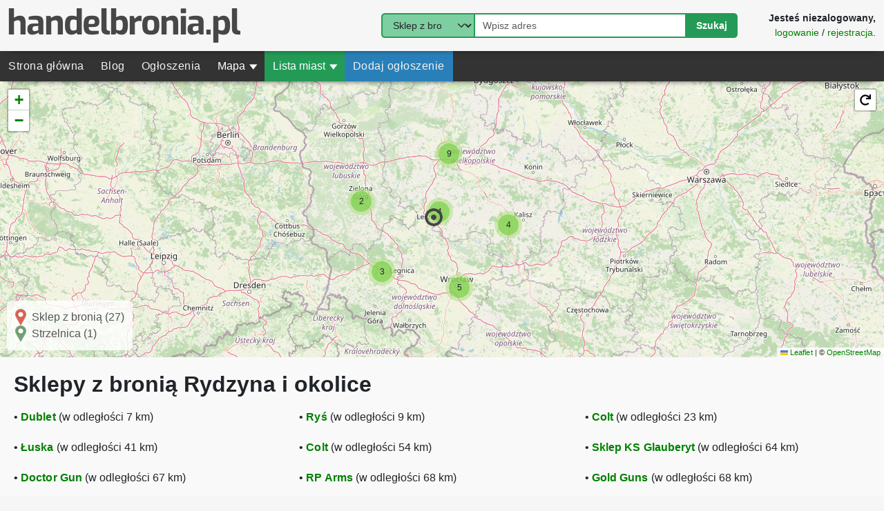

--- FILE ---
content_type: text/html; charset=UTF-8
request_url: https://handelbronia.pl/sklepy-z-bronia/rydzyna
body_size: 18429
content:
<!DOCTYPE html>
<html lang="pl">
<head>
    <title>Rydzyna - sklepy z bronią - handelbronia.pl</title>

    <meta charset="utf-8">
    <meta name="viewport" content="width=device-width, initial-scale=1.0">
    <meta name="keyword" content="rydzyna sklepy z bronią, handel bronią, ogłoszenia sprzedaży broni, blog o broni palnej, mapa strzelnic, mapa sklepów z bronią">
    <meta name="description" content="Zobacz wszystkie sklepy z bronią w mieście Rydzyna i okolicy. Wszystko w temacie broni palnej - znajdź najlepsze miejsce do realizacji pasji strzeleckiej. Twój region to: Rydzyna Zobacz handelbronia.pl.">

    <link rel="canonical" href="https://handelbronia.pl/sklepy-z-bronia/rydzyna">

    <link rel="alternate" type="application/rss+xml" title="handelbronia.pl" href="/feed.xml">

    <link rel="icon" type="image/x-icon" href="/favicon.ico">

    <link rel="preload" href="/build/app.cb553b58.js" as="script">
    <link rel="preload" href="/build/runtime.5c12cbe7.js" as="script">
    
            <link rel="stylesheet" href="/build/app.3fdcd0d6.css">
    
                <script src="/build/runtime.5c12cbe7.js" defer></script><script src="/build/3.1e883596.js" defer></script><script src="/build/145.b41bf68b.js" defer></script><script src="/build/app.cb553b58.js" defer></script>
    
    <script src="/build/662.6242734d.js" defer></script><script src="/build/map.867a17bc.js" defer></script>

            <script async src="https://www.googletagmanager.com/gtag/js?id=G-ZSM8E5L6YJ"></script>
        <script>
            window.dataLayer = window.dataLayer || [];
            function gtag(){dataLayer.push(arguments);}
            gtag('js', new Date());
            gtag('config', 'G-ZSM8E5L6YJ');
        </script>
        <!--suppress JSUnnecessarySemicolon, CommaExpressionJS, ES6ConvertVarToLetConst, JSUnusedLocalSymbols, ExceptionCaughtLocallyJS, JSDeprecatedSymbols, UnnecessaryLocalVariableJS, JSUnresolvedFunction, JSUnresolvedVariable, JSSuspiciousEqPlus, JSUndeclaredVariable, JSPotentiallyInvalidConstructorUsage, JSUnusedAssignment, UnnecessaryReturnStatementJS, HttpUrlsUsage -->
        <script>
            ;window.NREUM||(NREUM={});NREUM.init={distributed_tracing:{enabled:true},privacy:{cookies_enabled:true},ajax:{deny_list:["bam.eu01.nr-data.net"]}};
            window.NREUM||(NREUM={}),__nr_require=function(t,e,n){function r(n){if(!e[n]){var o=e[n]={exports:{}};t[n][0].call(o.exports,function(e){var o=t[n][1][e];return r(o||e)},o,o.exports)}return e[n].exports}if("function"==typeof __nr_require)return __nr_require;for(var o=0;o<n.length;o++)r(n[o]);return r}({1:[function(t,e,n){function r(t){try{s.console&&console.log(t)}catch(e){}}var o,i=t("ee"),a=t(31),s={};try{o=localStorage.getItem("__nr_flags").split(","),console&&"function"==typeof console.log&&(s.console=!0,o.indexOf("dev")!==-1&&(s.dev=!0),o.indexOf("nr_dev")!==-1&&(s.nrDev=!0))}catch(c){}s.nrDev&&i.on("internal-error",function(t){r(t.stack)}),s.dev&&i.on("fn-err",function(t,e,n){r(n.stack)}),s.dev&&(r("NR AGENT IN DEVELOPMENT MODE"),r("flags: "+a(s,function(t,e){return t}).join(", ")))},{}],2:[function(t,e,n){function r(t,e,n,r,s){try{l?l-=1:o(s||new UncaughtException(t,e,n),!0)}catch(f){try{i("ierr",[f,c.now(),!0])}catch(d){}}return"function"==typeof u&&u.apply(this,a(arguments))}function UncaughtException(t,e,n){this.message=t||"Uncaught error with no additional information",this.sourceURL=e,this.line=n}function o(t,e){var n=e?null:c.now();i("err",[t,n])}var i=t("handle"),a=t(32),s=t("ee"),c=t("loader"),f=t("gos"),u=window.onerror,d=!1,p="nr@seenError";if(!c.disabled){var l=0;c.features.err=!0,t(1),window.onerror=r;try{throw new Error}catch(h){"stack"in h&&(t(14),t(13),"addEventListener"in window&&t(7),c.xhrWrappable&&t(15),d=!0)}s.on("fn-start",function(t,e,n){d&&(l+=1)}),s.on("fn-err",function(t,e,n){d&&!n[p]&&(f(n,p,function(){return!0}),this.thrown=!0,o(n))}),s.on("fn-end",function(){d&&!this.thrown&&l>0&&(l-=1)}),s.on("internal-error",function(t){i("ierr",[t,c.now(),!0])})}},{}],3:[function(t,e,n){var r=t("loader");r.disabled||(r.features.ins=!0)},{}],4:[function(t,e,n){function r(){U++,L=g.hash,this[u]=y.now()}function o(){U--,g.hash!==L&&i(0,!0);var t=y.now();this[h]=~~this[h]+t-this[u],this[d]=t}function i(t,e){E.emit("newURL",[""+g,e])}function a(t,e){t.on(e,function(){this[e]=y.now()})}var s="-start",c="-end",f="-body",u="fn"+s,d="fn"+c,p="cb"+s,l="cb"+c,h="jsTime",m="fetch",v="addEventListener",w=window,g=w.location,y=t("loader");if(w[v]&&y.xhrWrappable&&!y.disabled){var x=t(11),b=t(12),E=t(9),R=t(7),O=t(14),T=t(8),S=t(15),P=t(10),M=t("ee"),C=M.get("tracer"),N=t(23);t(17),y.features.spa=!0;var L,U=0;M.on(u,r),b.on(p,r),P.on(p,r),M.on(d,o),b.on(l,o),P.on(l,o),M.buffer([u,d,"xhr-resolved"]),R.buffer([u]),O.buffer(["setTimeout"+c,"clearTimeout"+s,u]),S.buffer([u,"new-xhr","send-xhr"+s]),T.buffer([m+s,m+"-done",m+f+s,m+f+c]),E.buffer(["newURL"]),x.buffer([u]),b.buffer(["propagate",p,l,"executor-err","resolve"+s]),C.buffer([u,"no-"+u]),P.buffer(["new-jsonp","cb-start","jsonp-error","jsonp-end"]),a(T,m+s),a(T,m+"-done"),a(P,"new-jsonp"),a(P,"jsonp-end"),a(P,"cb-start"),E.on("pushState-end",i),E.on("replaceState-end",i),w[v]("hashchange",i,N(!0)),w[v]("load",i,N(!0)),w[v]("popstate",function(){i(0,U>1)},N(!0))}},{}],5:[function(t,e,n){function r(){var t=new PerformanceObserver(function(t,e){var n=t.getEntries();s(v,[n])});try{t.observe({entryTypes:["resource"]})}catch(e){}}function o(t){if(s(v,[window.performance.getEntriesByType(w)]),window.performance["c"+p])try{window.performance[h](m,o,!1)}catch(t){}else try{window.performance[h]("webkit"+m,o,!1)}catch(t){}}function i(t){}if(window.performance&&window.performance.timing&&window.performance.getEntriesByType){var a=t("ee"),s=t("handle"),c=t(14),f=t(13),u=t(6),d=t(23),p="learResourceTimings",l="addEventListener",h="removeEventListener",m="resourcetimingbufferfull",v="bstResource",w="resource",g="-start",y="-end",x="fn"+g,b="fn"+y,E="bstTimer",R="pushState",O=t("loader");if(!O.disabled){O.features.stn=!0,t(9),"addEventListener"in window&&t(7);var T=NREUM.o.EV;a.on(x,function(t,e){var n=t[0];n instanceof T&&(this.bstStart=O.now())}),a.on(b,function(t,e){var n=t[0];n instanceof T&&s("bst",[n,e,this.bstStart,O.now()])}),c.on(x,function(t,e,n){this.bstStart=O.now(),this.bstType=n}),c.on(b,function(t,e){s(E,[e,this.bstStart,O.now(),this.bstType])}),f.on(x,function(){this.bstStart=O.now()}),f.on(b,function(t,e){s(E,[e,this.bstStart,O.now(),"requestAnimationFrame"])}),a.on(R+g,function(t){this.time=O.now(),this.startPath=location.pathname+location.hash}),a.on(R+y,function(t){s("bstHist",[location.pathname+location.hash,this.startPath,this.time])}),u()?(s(v,[window.performance.getEntriesByType("resource")]),r()):l in window.performance&&(window.performance["c"+p]?window.performance[l](m,o,d(!1)):window.performance[l]("webkit"+m,o,d(!1))),document[l]("scroll",i,d(!1)),document[l]("keypress",i,d(!1)),document[l]("click",i,d(!1))}}},{}],6:[function(t,e,n){e.exports=function(){return"PerformanceObserver"in window&&"function"==typeof window.PerformanceObserver}},{}],7:[function(t,e,n){function r(t){for(var e=t;e&&!e.hasOwnProperty(u);)e=Object.getPrototypeOf(e);e&&o(e)}function o(t){s.inPlace(t,[u,d],"-",i)}function i(t,e){return t[1]}var a=t("ee").get("events"),s=t("wrap-function")(a,!0),c=t("gos"),f=XMLHttpRequest,u="addEventListener",d="removeEventListener";e.exports=a,"getPrototypeOf"in Object?(r(document),r(window),r(f.prototype)):f.prototype.hasOwnProperty(u)&&(o(window),o(f.prototype)),a.on(u+"-start",function(t,e){var n=t[1];if(null!==n&&("function"==typeof n||"object"==typeof n)){var r=c(n,"nr@wrapped",function(){function t(){if("function"==typeof n.handleEvent)return n.handleEvent.apply(n,arguments)}var e={object:t,"function":n}[typeof n];return e?s(e,"fn-",null,e.name||"anonymous"):n});this.wrapped=t[1]=r}}),a.on(d+"-start",function(t){t[1]=this.wrapped||t[1]})},{}],8:[function(t,e,n){function r(t,e,n){var r=t[e];"function"==typeof r&&(t[e]=function(){var t=i(arguments),e={};o.emit(n+"before-start",[t],e);var a;e[m]&&e[m].dt&&(a=e[m].dt);var s=r.apply(this,t);return o.emit(n+"start",[t,a],s),s.then(function(t){return o.emit(n+"end",[null,t],s),t},function(t){throw o.emit(n+"end",[t],s),t})})}var o=t("ee").get("fetch"),i=t(32),a=t(31);e.exports=o;var s=window,c="fetch-",f=c+"body-",u=["arrayBuffer","blob","json","text","formData"],d=s.Request,p=s.Response,l=s.fetch,h="prototype",m="nr@context";d&&p&&l&&(a(u,function(t,e){r(d[h],e,f),r(p[h],e,f)}),r(s,"fetch",c),o.on(c+"end",function(t,e){var n=this;if(e){var r=e.headers.get("content-length");null!==r&&(n.rxSize=r),o.emit(c+"done",[null,e],n)}else o.emit(c+"done",[t],n)}))},{}],9:[function(t,e,n){var r=t("ee").get("history"),o=t("wrap-function")(r);e.exports=r;var i=window.history&&window.history.constructor&&window.history.constructor.prototype,a=window.history;i&&i.pushState&&i.replaceState&&(a=i),o.inPlace(a,["pushState","replaceState"],"-")},{}],10:[function(t,e,n){function r(t){function e(){f.emit("jsonp-end",[],l),t.removeEventListener("load",e,c(!1)),t.removeEventListener("error",n,c(!1))}function n(){f.emit("jsonp-error",[],l),f.emit("jsonp-end",[],l),t.removeEventListener("load",e,c(!1)),t.removeEventListener("error",n,c(!1))}var r=t&&"string"==typeof t.nodeName&&"script"===t.nodeName.toLowerCase();if(r){var o="function"==typeof t.addEventListener;if(o){var a=i(t.src);if(a){var d=s(a),p="function"==typeof d.parent[d.key];if(p){var l={};u.inPlace(d.parent,[d.key],"cb-",l),t.addEventListener("load",e,c(!1)),t.addEventListener("error",n,c(!1)),f.emit("new-jsonp",[t.src],l)}}}}}function o(){return"addEventListener"in window}function i(t){var e=t.match(d);return e?e[1]:null}function a(t,e){var n=t.match(l),r=n[1],o=n[3];return o?a(o,e[r]):e[r]}function s(t){var e=t.match(p);return e&&e.length>=3?{key:e[2],parent:a(e[1],window)}:{key:t,parent:window}}var c=t(23),f=t("ee").get("jsonp"),u=t("wrap-function")(f);if(e.exports=f,o()){var d=/[?&](?:callback|cb)=([^&#]+)/,p=/(.*)\.([^.]+)/,l=/^(\w+)(\.|$)(.*)$/,h=["appendChild","insertBefore","replaceChild"];Node&&Node.prototype&&Node.prototype.appendChild?u.inPlace(Node.prototype,h,"dom-"):(u.inPlace(HTMLElement.prototype,h,"dom-"),u.inPlace(HTMLHeadElement.prototype,h,"dom-"),u.inPlace(HTMLBodyElement.prototype,h,"dom-")),f.on("dom-start",function(t){r(t[0])})}},{}],11:[function(t,e,n){var r=t("ee").get("mutation"),o=t("wrap-function")(r),i=NREUM.o.MO;e.exports=r,i&&(window.MutationObserver=function(t){return this instanceof i?new i(o(t,"fn-")):i.apply(this,arguments)},MutationObserver.prototype=i.prototype)},{}],12:[function(t,e,n){function r(t){var e=i.context(),n=s(t,"executor-",e,null,!1),r=new f(n);return i.context(r).getCtx=function(){return e},r}var o=t("wrap-function"),i=t("ee").get("promise"),a=t("ee").getOrSetContext,s=o(i),c=t(31),f=NREUM.o.PR;e.exports=i,f&&(window.Promise=r,["all","race"].forEach(function(t){var e=f[t];f[t]=function(n){function r(t){return function(){i.emit("propagate",[null,!o],a,!1,!1),o=o||!t}}var o=!1;c(n,function(e,n){Promise.resolve(n).then(r("all"===t),r(!1))});var a=e.apply(f,arguments),s=f.resolve(a);return s}}),["resolve","reject"].forEach(function(t){var e=f[t];f[t]=function(t){var n=e.apply(f,arguments);return t!==n&&i.emit("propagate",[t,!0],n,!1,!1),n}}),f.prototype["catch"]=function(t){return this.then(null,t)},f.prototype=Object.create(f.prototype,{constructor:{value:r}}),c(Object.getOwnPropertyNames(f),function(t,e){try{r[e]=f[e]}catch(n){}}),o.wrapInPlace(f.prototype,"then",function(t){return function(){var e=this,n=o.argsToArray.apply(this,arguments),r=a(e);r.promise=e,n[0]=s(n[0],"cb-",r,null,!1),n[1]=s(n[1],"cb-",r,null,!1);var c=t.apply(this,n);return r.nextPromise=c,i.emit("propagate",[e,!0],c,!1,!1),c}}),i.on("executor-start",function(t){t[0]=s(t[0],"resolve-",this,null,!1),t[1]=s(t[1],"resolve-",this,null,!1)}),i.on("executor-err",function(t,e,n){t[1](n)}),i.on("cb-end",function(t,e,n){i.emit("propagate",[n,!0],this.nextPromise,!1,!1)}),i.on("propagate",function(t,e,n){this.getCtx&&!e||(this.getCtx=function(){if(t instanceof Promise)var e=i.context(t);return e&&e.getCtx?e.getCtx():this})}),r.toString=function(){return""+f})},{}],13:[function(t,e,n){var r=t("ee").get("raf"),o=t("wrap-function")(r),i="equestAnimationFrame";e.exports=r,o.inPlace(window,["r"+i,"mozR"+i,"webkitR"+i,"msR"+i],"raf-"),r.on("raf-start",function(t){t[0]=o(t[0],"fn-")})},{}],14:[function(t,e,n){function r(t,e,n){t[0]=a(t[0],"fn-",null,n)}function o(t,e,n){this.method=n,this.timerDuration=isNaN(t[1])?0:+t[1],t[0]=a(t[0],"fn-",this,n)}var i=t("ee").get("timer"),a=t("wrap-function")(i),s="setTimeout",c="setInterval",f="clearTimeout",u="-start",d="-";e.exports=i,a.inPlace(window,[s,"setImmediate"],s+d),a.inPlace(window,[c],c+d),a.inPlace(window,[f,"clearImmediate"],f+d),i.on(c+u,r),i.on(s+u,o)},{}],15:[function(t,e,n){function r(t,e){d.inPlace(e,["onreadystatechange"],"fn-",s)}function o(){var t=this,e=u.context(t);t.readyState>3&&!e.resolved&&(e.resolved=!0,u.emit("xhr-resolved",[],t)),d.inPlace(t,y,"fn-",s)}function i(t){x.push(t),m&&(E?E.then(a):w?w(a):(R=-R,O.data=R))}function a(){for(var t=0;t<x.length;t++)r([],x[t]);x.length&&(x=[])}function s(t,e){return e}function c(t,e){for(var n in t)e[n]=t[n];return e}t(7);var f=t("ee"),u=f.get("xhr"),d=t("wrap-function")(u),p=t(23),l=NREUM.o,h=l.XHR,m=l.MO,v=l.PR,w=l.SI,g="readystatechange",y=["onload","onerror","onabort","onloadstart","onloadend","onprogress","ontimeout"],x=[];e.exports=u;var b=window.XMLHttpRequest=function(t){var e=new h(t);try{u.emit("new-xhr",[e],e),e.addEventListener(g,o,p(!1))}catch(n){try{u.emit("internal-error",[n])}catch(r){}}return e};if(c(h,b),b.prototype=h.prototype,d.inPlace(b.prototype,["open","send"],"-xhr-",s),u.on("send-xhr-start",function(t,e){r(t,e),i(e)}),u.on("open-xhr-start",r),m){var E=v&&v.resolve();if(!w&&!v){var R=1,O=document.createTextNode(R);new m(a).observe(O,{characterData:!0})}}else f.on("fn-end",function(t){t[0]&&t[0].type===g||a()})},{}],16:[function(t,e,n){function r(t){if(!s(t))return null;var e=window.NREUM;if(!e.loader_config)return null;var n=(e.loader_config.accountID||"").toString()||null,r=(e.loader_config.agentID||"").toString()||null,f=(e.loader_config.trustKey||"").toString()||null;if(!n||!r)return null;var h=l.generateSpanId(),m=l.generateTraceId(),v=Date.now(),w={spanId:h,traceId:m,timestamp:v};return(t.sameOrigin||c(t)&&p())&&(w.traceContextParentHeader=o(h,m),w.traceContextStateHeader=i(h,v,n,r,f)),(t.sameOrigin&&!u()||!t.sameOrigin&&c(t)&&d())&&(w.newrelicHeader=a(h,m,v,n,r,f)),w}function o(t,e){return"00-"+e+"-"+t+"-01"}function i(t,e,n,r,o){var i=0,a="",s=1,c="",f="";return o+"@nr="+i+"-"+s+"-"+n+"-"+r+"-"+t+"-"+a+"-"+c+"-"+f+"-"+e}function a(t,e,n,r,o,i){var a="btoa"in window&&"function"==typeof window.btoa;if(!a)return null;var s={v:[0,1],d:{ty:"Browser",ac:r,ap:o,id:t,tr:e,ti:n}};return i&&r!==i&&(s.d.tk=i),btoa(JSON.stringify(s))}function s(t){return f()&&c(t)}function c(t){var e=!1,n={};if("init"in NREUM&&"distributed_tracing"in NREUM.init&&(n=NREUM.init.distributed_tracing),t.sameOrigin)e=!0;else if(n.allowed_origins instanceof Array)for(var r=0;r<n.allowed_origins.length;r++){var o=h(n.allowed_origins[r]);if(t.hostname===o.hostname&&t.protocol===o.protocol&&t.port===o.port){e=!0;break}}return e}function f(){return"init"in NREUM&&"distributed_tracing"in NREUM.init&&!!NREUM.init.distributed_tracing.enabled}function u(){return"init"in NREUM&&"distributed_tracing"in NREUM.init&&!!NREUM.init.distributed_tracing.exclude_newrelic_header}function d(){return"init"in NREUM&&"distributed_tracing"in NREUM.init&&NREUM.init.distributed_tracing.cors_use_newrelic_header!==!1}function p(){return"init"in NREUM&&"distributed_tracing"in NREUM.init&&!!NREUM.init.distributed_tracing.cors_use_tracecontext_headers}var l=t(28),h=t(18);e.exports={generateTracePayload:r,shouldGenerateTrace:s}},{}],17:[function(t,e,n){function r(t){var e=this.params,n=this.metrics;if(!this.ended){this.ended=!0;for(var r=0;r<p;r++)t.removeEventListener(d[r],this.listener,!1);return e.protocol&&"data"===e.protocol?void g("Ajax/DataUrl/Excluded"):void(e.aborted||(n.duration=a.now()-this.startTime,this.loadCaptureCalled||4!==t.readyState?null==e.status&&(e.status=0):i(this,t),n.cbTime=this.cbTime,s("xhr",[e,n,this.startTime,this.endTime,"xhr"],this)))}}function o(t,e){var n=c(e),r=t.params;r.hostname=n.hostname,r.port=n.port,r.protocol=n.protocol,r.host=n.hostname+":"+n.port,r.pathname=n.pathname,t.parsedOrigin=n,t.sameOrigin=n.sameOrigin}function i(t,e){t.params.status=e.status;var n=v(e,t.lastSize);if(n&&(t.metrics.rxSize=n),t.sameOrigin){var r=e.getResponseHeader("X-NewRelic-App-Data");r&&(t.params.cat=r.split(", ").pop())}t.loadCaptureCalled=!0}var a=t("loader");if(a.xhrWrappable&&!a.disabled){var s=t("handle"),c=t(18),f=t(16).generateTracePayload,u=t("ee"),d=["load","error","abort","timeout"],p=d.length,l=t("id"),h=t(24),m=t(22),v=t(19),w=t(23),g=t(25).recordSupportability,y=NREUM.o.REQ,x=window.XMLHttpRequest;a.features.xhr=!0,t(15),t(8),u.on("new-xhr",function(t){var e=this;e.totalCbs=0,e.called=0,e.cbTime=0,e.end=r,e.ended=!1,e.xhrGuids={},e.lastSize=null,e.loadCaptureCalled=!1,e.params=this.params||{},e.metrics=this.metrics||{},t.addEventListener("load",function(n){i(e,t)},w(!1)),h&&(h>34||h<10)||t.addEventListener("progress",function(t){e.lastSize=t.loaded},w(!1))}),u.on("open-xhr-start",function(t){this.params={method:t[0]},o(this,t[1]),this.metrics={}}),u.on("open-xhr-end",function(t,e){"loader_config"in NREUM&&"xpid"in NREUM.loader_config&&this.sameOrigin&&e.setRequestHeader("X-NewRelic-ID",NREUM.loader_config.xpid);var n=f(this.parsedOrigin);if(n){var r=!1;n.newrelicHeader&&(e.setRequestHeader("newrelic",n.newrelicHeader),r=!0),n.traceContextParentHeader&&(e.setRequestHeader("traceparent",n.traceContextParentHeader),n.traceContextStateHeader&&e.setRequestHeader("tracestate",n.traceContextStateHeader),r=!0),r&&(this.dt=n)}}),u.on("send-xhr-start",function(t,e){var n=this.metrics,r=t[0],o=this;if(n&&r){var i=m(r);i&&(n.txSize=i)}this.startTime=a.now(),this.listener=function(t){try{"abort"!==t.type||o.loadCaptureCalled||(o.params.aborted=!0),("load"!==t.type||o.called===o.totalCbs&&(o.onloadCalled||"function"!=typeof e.onload))&&o.end(e)}catch(n){try{u.emit("internal-error",[n])}catch(r){}}};for(var s=0;s<p;s++)e.addEventListener(d[s],this.listener,w(!1))}),u.on("xhr-cb-time",function(t,e,n){this.cbTime+=t,e?this.onloadCalled=!0:this.called+=1,this.called!==this.totalCbs||!this.onloadCalled&&"function"==typeof n.onload||this.end(n)}),u.on("xhr-load-added",function(t,e){var n=""+l(t)+!!e;this.xhrGuids&&!this.xhrGuids[n]&&(this.xhrGuids[n]=!0,this.totalCbs+=1)}),u.on("xhr-load-removed",function(t,e){var n=""+l(t)+!!e;this.xhrGuids&&this.xhrGuids[n]&&(delete this.xhrGuids[n],this.totalCbs-=1)}),u.on("xhr-resolved",function(){this.endTime=a.now()}),u.on("addEventListener-end",function(t,e){e instanceof x&&"load"===t[0]&&u.emit("xhr-load-added",[t[1],t[2]],e)}),u.on("removeEventListener-end",function(t,e){e instanceof x&&"load"===t[0]&&u.emit("xhr-load-removed",[t[1],t[2]],e)}),u.on("fn-start",function(t,e,n){e instanceof x&&("onload"===n&&(this.onload=!0),("load"===(t[0]&&t[0].type)||this.onload)&&(this.xhrCbStart=a.now()))}),u.on("fn-end",function(t,e){this.xhrCbStart&&u.emit("xhr-cb-time",[a.now()-this.xhrCbStart,this.onload,e],e)}),u.on("fetch-before-start",function(t){function e(t,e){var n=!1;return e.newrelicHeader&&(t.set("newrelic",e.newrelicHeader),n=!0),e.traceContextParentHeader&&(t.set("traceparent",e.traceContextParentHeader),e.traceContextStateHeader&&t.set("tracestate",e.traceContextStateHeader),n=!0),n}var n,r=t[1]||{};"string"==typeof t[0]?n=t[0]:t[0]&&t[0].url?n=t[0].url:window.URL&&t[0]&&t[0]instanceof URL&&(n=t[0].href),n&&(this.parsedOrigin=c(n),this.sameOrigin=this.parsedOrigin.sameOrigin);var o=f(this.parsedOrigin);if(o&&(o.newrelicHeader||o.traceContextParentHeader))if("string"==typeof t[0]||window.URL&&t[0]&&t[0]instanceof URL){var i={};for(var a in r)i[a]=r[a];i.headers=new Headers(r.headers||{}),e(i.headers,o)&&(this.dt=o),t.length>1?t[1]=i:t.push(i)}else t[0]&&t[0].headers&&e(t[0].headers,o)&&(this.dt=o)}),u.on("fetch-start",function(t,e){this.params={},this.metrics={},this.startTime=a.now(),this.dt=e,t.length>=1&&(this.target=t[0]),t.length>=2&&(this.opts=t[1]);var n,r=this.opts||{},i=this.target;if("string"==typeof i?n=i:"object"==typeof i&&i instanceof y?n=i.url:window.URL&&"object"==typeof i&&i instanceof URL&&(n=i.href),o(this,n),"data"!==this.params.protocol){var s=(""+(i&&i instanceof y&&i.method||r.method||"GET")).toUpperCase();this.params.method=s,this.txSize=m(r.body)||0}}),u.on("fetch-done",function(t,e){if(this.endTime=a.now(),this.params||(this.params={}),"data"===this.params.protocol)return void g("Ajax/DataUrl/Excluded");this.params.status=e?e.status:0;var n;"string"==typeof this.rxSize&&this.rxSize.length>0&&(n=+this.rxSize);var r={txSize:this.txSize,rxSize:n,duration:a.now()-this.startTime};s("xhr",[this.params,r,this.startTime,this.endTime,"fetch"],this)})}},{}],18:[function(t,e,n){var r={};e.exports=function(t){if(t in r)return r[t];if(0===(t||"").indexOf("data:"))return{protocol:"data"};var e=document.createElement("a"),n=window.location,o={};e.href=t,o.port=e.port;var i=e.href.split("://");!o.port&&i[1]&&(o.port=i[1].split("/")[0].split("@").pop().split(":")[1]),o.port&&"0"!==o.port||(o.port="https"===i[0]?"443":"80"),o.hostname=e.hostname||n.hostname,o.pathname=e.pathname,o.protocol=i[0],"/"!==o.pathname.charAt(0)&&(o.pathname="/"+o.pathname);var a=!e.protocol||":"===e.protocol||e.protocol===n.protocol,s=e.hostname===document.domain&&e.port===n.port;return o.sameOrigin=a&&(!e.hostname||s),"/"===o.pathname&&(r[t]=o),o}},{}],19:[function(t,e,n){function r(t,e){var n=t.responseType;return"json"===n&&null!==e?e:"arraybuffer"===n||"blob"===n||"json"===n?o(t.response):"text"===n||""===n||void 0===n?o(t.responseText):void 0}var o=t(22);e.exports=r},{}],20:[function(t,e,n){function r(){}function o(t,e,n,r){return function(){return u.recordSupportability("API/"+e+"/called"),i(t+e,[f.now()].concat(s(arguments)),n?null:this,r),n?void 0:this}}var i=t("handle"),a=t(31),s=t(32),c=t("ee").get("tracer"),f=t("loader"),u=t(25),d=NREUM;"undefined"==typeof window.newrelic&&(newrelic=d);var p=["setPageViewName","setCustomAttribute","setErrorHandler","finished","addToTrace","inlineHit","addRelease"],l="api-",h=l+"ixn-";a(p,function(t,e){d[e]=o(l,e,!0,"api")}),d.addPageAction=o(l,"addPageAction",!0),d.setCurrentRouteName=o(l,"routeName",!0),e.exports=newrelic,d.interaction=function(){return(new r).get()};var m=r.prototype={createTracer:function(t,e){var n={},r=this,o="function"==typeof e;return i(h+"tracer",[f.now(),t,n],r),function(){if(c.emit((o?"":"no-")+"fn-start",[f.now(),r,o],n),o)try{return e.apply(this,arguments)}catch(t){throw c.emit("fn-err",[arguments,this,t],n),t}finally{c.emit("fn-end",[f.now()],n)}}}};a("actionText,setName,setAttribute,save,ignore,onEnd,getContext,end,get".split(","),function(t,e){m[e]=o(h,e)}),newrelic.noticeError=function(t,e){"string"==typeof t&&(t=new Error(t)),u.recordSupportability("API/noticeError/called"),i("err",[t,f.now(),!1,e])}},{}],21:[function(t,e,n){function r(t){if(NREUM.init){for(var e=NREUM.init,n=t.split("."),r=0;r<n.length-1;r++)if(e=e[n[r]],"object"!=typeof e)return;return e=e[n[n.length-1]]}}e.exports={getConfiguration:r}},{}],22:[function(t,e,n){e.exports=function(t){if("string"==typeof t&&t.length)return t.length;if("object"==typeof t){if("undefined"!=typeof ArrayBuffer&&t instanceof ArrayBuffer&&t.byteLength)return t.byteLength;if("undefined"!=typeof Blob&&t instanceof Blob&&t.size)return t.size;if(!("undefined"!=typeof FormData&&t instanceof FormData))try{return JSON.stringify(t).length}catch(e){return}}}},{}],23:[function(t,e,n){var r=!1;try{var o=Object.defineProperty({},"passive",{get:function(){r=!0}});window.addEventListener("testPassive",null,o),window.removeEventListener("testPassive",null,o)}catch(i){}e.exports=function(t){return r?{passive:!0,capture:!!t}:!!t}},{}],24:[function(t,e,n){var r=0,o=navigator.userAgent.match(/Firefox[\/\s](\d+\.\d+)/);o&&(r=+o[1]),e.exports=r},{}],25:[function(t,e,n){function r(t,e){var n=[a,t,{name:t},e];return i("storeMetric",n,null,"api"),n}function o(t,e){var n=[s,t,{name:t},e];return i("storeEventMetrics",n,null,"api"),n}var i=t("handle"),a="sm",s="cm";e.exports={constants:{SUPPORTABILITY_METRIC:a,CUSTOM_METRIC:s},recordSupportability:r,recordCustom:o}},{}],26:[function(t,e,n){function r(){return s.exists&&performance.now?Math.round(performance.now()):(i=Math.max((new Date).getTime(),i))-a}function o(){return i}var i=(new Date).getTime(),a=i,s=t(33);e.exports=r,e.exports.offset=a,e.exports.getLastTimestamp=o},{}],27:[function(t,e,n){function r(t,e){var n=t.getEntries();n.forEach(function(t){"first-paint"===t.name?l("timing",["fp",Math.floor(t.startTime)]):"first-contentful-paint"===t.name&&l("timing",["fcp",Math.floor(t.startTime)])})}function o(t,e){var n=t.getEntries();if(n.length>0){var r=n[n.length-1];if(f&&f<r.startTime)return;var o=[r],i=a({});i&&o.push(i),l("lcp",o)}}function i(t){t.getEntries().forEach(function(t){t.hadRecentInput||l("cls",[t])})}function a(t){var e=navigator.connection||navigator.mozConnection||navigator.webkitConnection;if(e)return e.type&&(t["net-type"]=e.type),e.effectiveType&&(t["net-etype"]=e.effectiveType),e.rtt&&(t["net-rtt"]=e.rtt),e.downlink&&(t["net-dlink"]=e.downlink),t}function s(t){if(t instanceof w&&!y){var e=Math.round(t.timeStamp),n={type:t.type};a(n),e<=h.now()?n.fid=h.now()-e:e>h.offset&&e<=Date.now()?(e-=h.offset,n.fid=h.now()-e):e=h.now(),y=!0,l("timing",["fi",e,n])}}function c(t){"hidden"===t&&(f=h.now(),l("pageHide",[f]))}if(!("init"in NREUM&&"page_view_timing"in NREUM.init&&"enabled"in NREUM.init.page_view_timing&&NREUM.init.page_view_timing.enabled===!1)){var f,u,d,p,l=t("handle"),h=t("loader"),m=t(30),v=t(23),w=NREUM.o.EV;if("PerformanceObserver"in window&&"function"==typeof window.PerformanceObserver){u=new PerformanceObserver(r);try{u.observe({entryTypes:["paint"]})}catch(g){}d=new PerformanceObserver(o);try{d.observe({entryTypes:["largest-contentful-paint"]})}catch(g){}p=new PerformanceObserver(i);try{p.observe({type:"layout-shift",buffered:!0})}catch(g){}}if("addEventListener"in document){var y=!1,x=["click","keydown","mousedown","pointerdown","touchstart"];x.forEach(function(t){document.addEventListener(t,s,v(!1))})}m(c)}},{}],28:[function(t,e,n){function r(){function t(){return e?15&e[n++]:16*Math.random()|0}var e=null,n=0,r=window.crypto||window.msCrypto;r&&r.getRandomValues&&(e=r.getRandomValues(new Uint8Array(31)));for(var o,i="xxxxxxxx-xxxx-4xxx-yxxx-xxxxxxxxxxxx",a="",s=0;s<i.length;s++)o=i[s],"x"===o?a+=t().toString(16):"y"===o?(o=3&t()|8,a+=o.toString(16)):a+=o;return a}function o(){return a(16)}function i(){return a(32)}function a(t){function e(){return n?15&n[r++]:16*Math.random()|0}var n=null,r=0,o=window.crypto||window.msCrypto;o&&o.getRandomValues&&Uint8Array&&(n=o.getRandomValues(new Uint8Array(t)));for(var i=[],a=0;a<t;a++)i.push(e().toString(16));return i.join("")}e.exports={generateUuid:r,generateSpanId:o,generateTraceId:i}},{}],29:[function(t,e,n){function r(t,e){if(!o)return!1;if(t!==o)return!1;if(!e)return!0;if(!i)return!1;for(var n=i.split("."),r=e.split("."),a=0;a<r.length;a++)if(r[a]!==n[a])return!1;return!0}var o=null,i=null,a=/Version\/(\S+)\s+Safari/;if(navigator.userAgent){var s=navigator.userAgent,c=s.match(a);c&&s.indexOf("Chrome")===-1&&s.indexOf("Chromium")===-1&&(o="Safari",i=c[1])}e.exports={agent:o,version:i,match:r}},{}],30:[function(t,e,n){function r(t){function e(){t(s&&document[s]?document[s]:document[i]?"hidden":"visible")}"addEventListener"in document&&a&&document.addEventListener(a,e,o(!1))}var o=t(23);e.exports=r;var i,a,s;"undefined"!=typeof document.hidden?(i="hidden",a="visibilitychange",s="visibilityState"):"undefined"!=typeof document.msHidden?(i="msHidden",a="msvisibilitychange"):"undefined"!=typeof document.webkitHidden&&(i="webkitHidden",a="webkitvisibilitychange",s="webkitVisibilityState")},{}],31:[function(t,e,n){function r(t,e){var n=[],r="",i=0;for(r in t)o.call(t,r)&&(n[i]=e(r,t[r]),i+=1);return n}var o=Object.prototype.hasOwnProperty;e.exports=r},{}],32:[function(t,e,n){function r(t,e,n){e||(e=0),"undefined"==typeof n&&(n=t?t.length:0);for(var r=-1,o=n-e||0,i=Array(o<0?0:o);++r<o;)i[r]=t[e+r];return i}e.exports=r},{}],33:[function(t,e,n){e.exports={exists:"undefined"!=typeof window.performance&&window.performance.timing&&"undefined"!=typeof window.performance.timing.navigationStart}},{}],ee:[function(t,e,n){function r(){}function o(t){function e(t){return t&&t instanceof r?t:t?f(t,c,a):a()}function n(n,r,o,i,a){if(a!==!1&&(a=!0),!l.aborted||i){t&&a&&t(n,r,o);for(var s=e(o),c=m(n),f=c.length,u=0;u<f;u++)c[u].apply(s,r);var p=d[y[n]];return p&&p.push([x,n,r,s]),s}}function i(t,e){g[t]=m(t).concat(e)}function h(t,e){var n=g[t];if(n)for(var r=0;r<n.length;r++)n[r]===e&&n.splice(r,1)}function m(t){return g[t]||[]}function v(t){return p[t]=p[t]||o(n)}function w(t,e){l.aborted||u(t,function(t,n){e=e||"feature",y[n]=e,e in d||(d[e]=[])})}var g={},y={},x={on:i,addEventListener:i,removeEventListener:h,emit:n,get:v,listeners:m,context:e,buffer:w,abort:s,aborted:!1};return x}function i(t){return f(t,c,a)}function a(){return new r}function s(){(d.api||d.feature)&&(l.aborted=!0,d=l.backlog={})}var c="nr@context",f=t("gos"),u=t(31),d={},p={},l=e.exports=o();e.exports.getOrSetContext=i,l.backlog=d},{}],gos:[function(t,e,n){function r(t,e,n){if(o.call(t,e))return t[e];var r=n();if(Object.defineProperty&&Object.keys)try{return Object.defineProperty(t,e,{value:r,writable:!0,enumerable:!1}),r}catch(i){}return t[e]=r,r}var o=Object.prototype.hasOwnProperty;e.exports=r},{}],handle:[function(t,e,n){function r(t,e,n,r){o.buffer([t],r),o.emit(t,e,n)}var o=t("ee").get("handle");e.exports=r,r.ee=o},{}],id:[function(t,e,n){function r(t){var e=typeof t;return!t||"object"!==e&&"function"!==e?-1:t===window?0:a(t,i,function(){return o++})}var o=1,i="nr@id",a=t("gos");e.exports=r},{}],loader:[function(t,e,n){function r(){if(!T++){var t=O.info=NREUM.info,e=m.getElementsByTagName("script")[0];if(setTimeout(f.abort,3e4),!(t&&t.licenseKey&&t.applicationID&&e))return f.abort();c(E,function(e,n){t[e]||(t[e]=n)});var n=a();s("mark",["onload",n+O.offset],null,"api"),s("timing",["load",n]);var r=m.createElement("script");0===t.agent.indexOf("http://")||0===t.agent.indexOf("https://")?r.src=t.agent:r.src=l+"://"+t.agent,e.parentNode.insertBefore(r,e)}}function o(){"complete"===m.readyState&&i()}function i(){s("mark",["domContent",a()+O.offset],null,"api")}var a=t(26),s=t("handle"),c=t(31),f=t("ee"),u=t(29),d=t(21),p=t(23),l=d.getConfiguration("ssl")===!1?"http":"https",h=window,m=h.document,v="addEventListener",w="attachEvent",g=h.XMLHttpRequest,y=g&&g.prototype,x=!1;NREUM.o={ST:setTimeout,SI:h.setImmediate,CT:clearTimeout,XHR:g,REQ:h.Request,EV:h.Event,PR:h.Promise,MO:h.MutationObserver};var b=""+location,E={beacon:"bam.nr-data.net",errorBeacon:"bam.nr-data.net",agent:"js-agent.newrelic.com/nr-spa-1216.min.js"},R=g&&y&&y[v]&&!/CriOS/.test(navigator.userAgent),O=e.exports={offset:a.getLastTimestamp(),now:a,origin:b,features:{},xhrWrappable:R,userAgent:u,disabled:x};if(!x){t(20),t(27),m[v]?(m[v]("DOMContentLoaded",i,p(!1)),h[v]("load",r,p(!1))):(m[w]("onreadystatechange",o),h[w]("onload",r)),s("mark",["firstbyte",a.getLastTimestamp()],null,"api");var T=0}},{}],"wrap-function":[function(t,e,n){function r(t,e){function n(e,n,r,c,f){function nrWrapper(){var i,a,u,p;try{a=this,i=d(arguments),u="function"==typeof r?r(i,a):r||{}}catch(l){o([l,"",[i,a,c],u],t)}s(n+"start",[i,a,c],u,f);try{return p=e.apply(a,i)}catch(h){throw s(n+"err",[i,a,h],u,f),h}finally{s(n+"end",[i,a,p],u,f)}}return a(e)?e:(n||(n=""),nrWrapper[p]=e,i(e,nrWrapper,t),nrWrapper)}function r(t,e,r,o,i){r||(r="");var s,c,f,u="-"===r.charAt(0);for(f=0;f<e.length;f++)c=e[f],s=t[c],a(s)||(t[c]=n(s,u?c+r:r,o,c,i))}function s(n,r,i,a){if(!h||e){var s=h;h=!0;try{t.emit(n,r,i,e,a)}catch(c){o([c,n,r,i],t)}h=s}}return t||(t=u),n.inPlace=r,n.flag=p,n}function o(t,e){e||(e=u);try{e.emit("internal-error",t)}catch(n){}}function i(t,e,n){if(Object.defineProperty&&Object.keys)try{var r=Object.keys(t);return r.forEach(function(n){Object.defineProperty(e,n,{get:function(){return t[n]},set:function(e){return t[n]=e,e}})}),e}catch(i){o([i],n)}for(var a in t)l.call(t,a)&&(e[a]=t[a]);return e}function a(t){return!(t&&t instanceof Function&&t.apply&&!t[p])}function s(t,e){var n=e(t);return n[p]=t,i(t,n,u),n}function c(t,e,n){var r=t[e];t[e]=s(r,n)}function f(){for(var t=arguments.length,e=new Array(t),n=0;n<t;++n)e[n]=arguments[n];return e}var u=t("ee"),d=t(32),p="nr@original",l=Object.prototype.hasOwnProperty,h=!1;e.exports=r,e.exports.wrapFunction=s,e.exports.wrapInPlace=c,e.exports.argsToArray=f},{}]},{},["loader",2,17,5,3,4]);
            ;NREUM.loader_config={accountID:"3542575",trustKey:"3542575",agentID:"468038570",licenseKey:"NRJS-7501456f824ddafbc72",applicationID:"468038570"}
            ;NREUM.info={beacon:"bam.eu01.nr-data.net",errorBeacon:"bam.eu01.nr-data.net",licenseKey:"NRJS-7501456f824ddafbc72",applicationID:"468038570",sa:1}
        </script>
                
    <script type="application/ld+json">
    {
        "@context": "https://schema.org",
        "@type": "BreadcrumbList",
        "itemListElement": [
            {
                "@type": "ListItem",
                "position": 1,
                "name": "Strona główna",
                "item": "https://handelbronia.pl/"
            },
            {
                "@type": "ListItem",
                "position": 2,
                "name": "Sklepy z bronią",
                "item": "https://handelbronia.pl/sklepy-z-bronia"
            },
            {
                "@type": "ListItem",
                "position": 3,
                "name": "Rydzyna",
                "item": "https://handelbronia.pl/sklepy-z-bronia/rydzyna"
            }
        ]
    }
    </script>
</head>
<body >
<div class="container-fluid">
    <div class="header" role="banner">
        <div class="logo">
            <a href="/" title="handelbronia.pl - strona główna - ogłoszenia sprzedaży broni, mapa sklepów z bronią, mapa strzelnic">
                <img src="/build/images/logo.1c5e8fe3.png" width="336" height="50" alt="handelbronia.pl logo" fetchpriority="high">
            </a>
        </div>

        <div class="search">
                            <form action="/mapa" method="POST" id="search-form" class="search-form">
                    <div class="message col-24s col-12m col-10l" id="search-message">
                        <div class="alert alert-secondary" style="padding: 12px">
                            <strong>Nie znaleziono!</strong> Zmień parametry.
                        </div>
                    </div>
                    <div class="middle input-group place-map-search">
                        <div style="width: 136px">
                            <select class="form-select form-select-search rounded-0-right" aria-label="Gdzie szukać"
                                    id="search-type"
                                    name="search-type">
                                <option value="0" selected>Wszystko</option>
                                                                                                            <option value="1">Sklep z bronią</option>
                                                                            <option value="2">Strzelnica</option>
                                                                                                </select>
                        </div>
                        <input class="typeahead tt-query form-control rounded-0 " autocomplete="off" spellcheck="false"
                               type="text" placeholder="Wpisz adres" aria-label="Wpisz adres"
                               aria-describedby="search-button" id="search-input" name="search-input">
                        <button class="btn btn-search" type="button" id="search-button" style="width: 76px"
                                aria-label="Szukaj">
                            Szukaj
                        </button>
                    </div>
                </form>
                    </div>

        <div class="user">
            <div class="middle">
                                    <span class="line"><b>Jesteś niezalogowany,</b></span>
                    <span class="line"><a href="/logowanie" title="Logowanie" style="color: green; text-decoration: none">logowanie</a> / <a href="/rejestracja" title="Rejestracja" style="color: green; text-decoration: none">rejestracja</a>.</span>
                            </div>
        </div>
    </div>

                        <div class="menu" id="menu">
                            
                    <a href="/" title="Strona główna portalu">Strona główna</a>    
                
                    <a href="/blog" title="Blog z artykułami o broni palnej">Blog</a>    
                
                    <a href="/ogloszenia" title="Lista ogłoszeń sprzedaży broni palnej i amunicji">Ogłoszenia</a>    
                
        
            <div class="menu-dropdown">
                <button class="menu-dropbtn">Mapa <span class="caret-down">&#9662;</span>
                </button>
                <div class="menu-dropdown-content">
                                    <a href="/mapa">Wszystko</a>
                                    <a href="/mapa/sklepy-z-bronia">Sklepy z bronią</a>
                                    <a href="/mapa/strzelnice">Strzelnice</a>
                                </div>
            </div>
            
                
        
            <div class="menu-dropdown">
                <button class="menu-active menu-dropbtn">Lista miast <span class="caret-down">&#9662;</span>
                </button>
                <div class="menu-dropdown-content">
                                    <a href="/ogloszenia-lokalne" title="Lista ogłoszeń sprzedaży broni według miast">Ogłoszenia</a>
                                    <a href="/sklepy-z-bronia" title="Lista sklepów z bronią według miast">Sklepy z bronią</a>
                                    <a href="/strzelnice" title="Lista strzelnic według miast">Strzelnice</a>
                                </div>
            </div>
            
                
                    <a href="/ogloszenie/dodaj" style="background-color: #2980b9" title="Dodaj darmowe ogłoszenie sprzedaży broni">Dodaj ogłoszenie</a>    

            <a href="/" style="font-size:15px;" class="menu-icon" onclick="window.menuResponsive(); return false" title="Menu główne">&#9776;</a>
        </div>
    

        <div class="content" role="main">
        <div id="map" class="map-half"></div>
        <div class="content-box col-24s col-24m col-24l">
            <div class="content-header">
                <h1><b>Sklepy z bronią Rydzyna i okolice</b></h1>
            </div>

                            <div class="content-box col-24s col-12m col-8l" style="margin: 0; padding: 10px 5px 10px 0">
                    &bull; <a href="/sklep-z-bronia/dublet-leszno" title="Dublet - Sklepy z bronią Rydzyna i okolice"><b>Dublet</b></a> (w odległości 7 km)
                </div>
                            <div class="content-box col-24s col-12m col-8l" style="margin: 0; padding: 10px 5px 10px 0">
                    &bull; <a href="/sklep-z-bronia/rys-leszno" title="Ryś - Sklepy z bronią Rydzyna i okolice"><b>Ryś</b></a> (w odległości 9 km)
                </div>
                            <div class="content-box col-24s col-12m col-8l" style="margin: 0; padding: 10px 5px 10px 0">
                    &bull; <a href="/sklep-z-bronia/colt-rawicz" title="Colt - Sklepy z bronią Rydzyna i okolice"><b>Colt</b></a> (w odległości 23 km)
                </div>
                            <div class="content-box col-24s col-12m col-8l" style="margin: 0; padding: 10px 5px 10px 0">
                    &bull; <a href="/sklep-z-bronia/luska-srem" title="Łuska - Sklepy z bronią Rydzyna i okolice"><b>Łuska</b></a> (w odległości 41 km)
                </div>
                            <div class="content-box col-24s col-12m col-8l" style="margin: 0; padding: 10px 5px 10px 0">
                    &bull; <a href="/sklep-z-bronia/colt-krotoszyn" title="Colt - Sklepy z bronią Rydzyna i okolice"><b>Colt</b></a> (w odległości 54 km)
                </div>
                            <div class="content-box col-24s col-12m col-8l" style="margin: 0; padding: 10px 5px 10px 0">
                    &bull; <a href="/sklep-z-bronia/sklep-ks-glaubert-chocianow" title="Sklep KS Glauberyt - Sklepy z bronią Rydzyna i okolice"><b>Sklep KS Glauberyt</b></a> (w odległości 64 km)
                </div>
                            <div class="content-box col-24s col-12m col-8l" style="margin: 0; padding: 10px 5px 10px 0">
                    &bull; <a href="/sklep-z-bronia/doctor-gun-poznan" title="Doctor Gun - Sklepy z bronią Rydzyna i okolice"><b>Doctor Gun</b></a> (w odległości 67 km)
                </div>
                            <div class="content-box col-24s col-12m col-8l" style="margin: 0; padding: 10px 5px 10px 0">
                    &bull; <a href="/sklep-z-bronia/rp-arms-poznan" title="RP Arms - Sklepy z bronią Rydzyna i okolice"><b>RP Arms</b></a> (w odległości 68 km)
                </div>
                            <div class="content-box col-24s col-12m col-8l" style="margin: 0; padding: 10px 5px 10px 0">
                    &bull; <a href="/sklep-z-bronia/gold-guns-poznan" title="Gold Guns - Sklepy z bronią Rydzyna i okolice"><b>Gold Guns</b></a> (w odległości 68 km)
                </div>
                            <div class="content-box col-24s col-12m col-8l" style="margin: 0; padding: 10px 5px 10px 0">
                    &bull; <a href="/sklep-z-bronia/astroclassic-poznan" title="AstroClassic - Sklepy z bronią Rydzyna i okolice"><b>AstroClassic</b></a> (w odległości 70 km)
                </div>
                            <div class="content-box col-24s col-12m col-8l" style="margin: 0; padding: 10px 5px 10px 0">
                    &bull; <a href="/sklep-z-bronia/huntingpol-poznan" title="Huntingpol - Sklepy z bronią Rydzyna i okolice"><b>Huntingpol</b></a> (w odległości 71 km)
                </div>
                            <div class="content-box col-24s col-12m col-8l" style="margin: 0; padding: 10px 5px 10px 0">
                    &bull; <a href="/sklep-z-bronia/specshop-poznan" title="SpecShop - Sklepy z bronią Rydzyna i okolice"><b>SpecShop</b></a> (w odległości 71 km)
                </div>
                            <div class="content-box col-24s col-12m col-8l" style="margin: 0; padding: 10px 5px 10px 0">
                    &bull; <a href="/sklep-z-bronia-i-strzelnica/mangnum-poznan" title="Magnum - Sklepy z bronią Rydzyna i okolice"><b>Magnum</b></a> (w odległości 73 km)
                </div>
                            <div class="content-box col-24s col-12m col-8l" style="margin: 0; padding: 10px 5px 10px 0">
                    &bull; <a href="/sklep-z-bronia/szymkowiak-poznan" title="Szymkowiak - Sklepy z bronią Rydzyna i okolice"><b>Szymkowiak</b></a> (w odległości 74 km)
                </div>
                            <div class="content-box col-24s col-12m col-8l" style="margin: 0; padding: 10px 5px 10px 0">
                    &bull; <a href="/sklep-z-bronia/colt-wroclaw-wilanowska" title="Colt - Sklepy z bronią Rydzyna i okolice"><b>Colt</b></a> (w odległości 77 km)
                </div>
                            <div class="content-box col-24s col-12m col-8l" style="margin: 0; padding: 10px 5px 10px 0">
                    &bull; <a href="/sklep-z-bronia/sonofguns-suchy-las" title="SonOfGuns - Sklepy z bronią Rydzyna i okolice"><b>SonOfGuns</b></a> (w odległości 77 km)
                </div>
                            <div class="content-box col-24s col-12m col-8l" style="margin: 0; padding: 10px 5px 10px 0">
                    &bull; <a href="/sklep-z-bronia/artbron-ostrow-wielkopolski" title="Artbron - Sklepy z bronią Rydzyna i okolice"><b>Artbron</b></a> (w odległości 78 km)
                </div>
                            <div class="content-box col-24s col-12m col-8l" style="margin: 0; padding: 10px 5px 10px 0">
                    &bull; <a href="/sklep-z-bronia/guns-masters-wroclaw" title="Guns Masters - Sklepy z bronią Rydzyna i okolice"><b>Guns Masters</b></a> (w odległości 80 km)
                </div>
                            <div class="content-box col-24s col-12m col-8l" style="margin: 0; padding: 10px 5px 10px 0">
                    &bull; <a href="/sklep-z-bronia/zloty-rog-zielona-gora" title="Złoty Róg - Sklepy z bronią Rydzyna i okolice"><b>Złoty Róg</b></a> (w odległości 81 km)
                </div>
                            <div class="content-box col-24s col-12m col-8l" style="margin: 0; padding: 10px 5px 10px 0">
                    &bull; <a href="/sklep-z-bronia/strzelec-zielona-gora" title="Strzelec - Sklepy z bronią Rydzyna i okolice"><b>Strzelec</b></a> (w odległości 81 km)
                </div>
                            <div class="content-box col-24s col-12m col-8l" style="margin: 0; padding: 10px 5px 10px 0">
                    &bull; <a href="/sklep-z-bronia/eshot-wroclaw" title="Eshot - Sklepy z bronią Rydzyna i okolice"><b>Eshot</b></a> (w odległości 83 km)
                </div>
                            <div class="content-box col-24s col-12m col-8l" style="margin: 0; padding: 10px 5px 10px 0">
                    &bull; <a href="/sklep-z-bronia/trop-wroclaw" title="TROP - Sklepy z bronią Rydzyna i okolice"><b>TROP</b></a> (w odległości 84 km)
                </div>
                            <div class="content-box col-24s col-12m col-8l" style="margin: 0; padding: 10px 5px 10px 0">
                    &bull; <a href="/sklep-z-bronia/multi-gun-wroclaw" title="Multi-GUN - Sklepy z bronią Rydzyna i okolice"><b>Multi-GUN</b></a> (w odległości 85 km)
                </div>
                            <div class="content-box col-24s col-12m col-8l" style="margin: 0; padding: 10px 5px 10px 0">
                    &bull; <a href="/sklep-z-bronia/mysliwski-zlotoryja" title="Sklep Myśliwski - Sklepy z bronią Rydzyna i okolice"><b>Sklep Myśliwski</b></a> (w odległości 88 km)
                </div>
                            <div class="content-box col-24s col-12m col-8l" style="margin: 0; padding: 10px 5px 10px 0">
                    &bull; <a href="/sklep-z-bronia/colt-kalisz" title="Colt - Sklepy z bronią Rydzyna i okolice"><b>Colt</b></a> (w odległości 97 km)
                </div>
                            <div class="content-box col-24s col-12m col-8l" style="margin: 0; padding: 10px 5px 10px 0">
                    &bull; <a href="/sklep-z-bronia/lazik-kalisz" title="Łazik - Sklepy z bronią Rydzyna i okolice"><b>Łazik</b></a> (w odległości 97 km)
                </div>
                            <div class="content-box col-24s col-12m col-8l" style="margin: 0; padding: 10px 5px 10px 0">
                    &bull; <a href="/sklep-z-bronia/diana-boleslawiec" title="Diana - Sklepy z bronią Rydzyna i okolice"><b>Diana</b></a> (w odległości 98 km)
                </div>
            
            <div class="content-box col-24s col-24m col-24l" style="margin: 8px 0 0 0; padding: 0; color: dimgrey">
                                    Sprawdź też najnowsze <a href="/ogloszenia/rydzyna" title="ogłoszenia sprzedaży broni Rydzyna">ogłoszenia sprzedaży broni</a> na naszej platformie dla wybranej lokalizacji. Gdy już zakupisz broń, odwiedź okoliczną <a href="/strzelnice/rydzyna" title="strzelnice Rydzyna">strzelnicę</a> na której będziesz mógł przetestować swój zakup.
                            </div>
        </div>

                    <div class="col-24s col-24m col-24l" style="background-color: #f5f5f5; display: flex; padding: 16px 16px 14px 16px; border-top: 1px solid #efefef">
                <h2 class="index-header"><a href="/blog" title="Blog z artykułami o broni palnej"><b style="color: #000">Polecane artykuły</b></a></h2>
            </div>

            <div class="classified-index-box" style="background-color: #f5f5f5; display: flex; flex-wrap: wrap; padding: 0 8px;">
                                    <div class="content-box col-24s col-12m col-6l" style="margin: 0; padding: 0">
                        <a href="/blog/strzelectwo-a-gluchota-jak-nie-stracic-zdrowia-na-osi" title="Strzelectwo a głuchota. Jak nie stracić zdrowia na osi?" style="display: block; position: relative; overflow: hidden; border-radius: 10px; margin: 0 8px 16px 8px; height: 200px;">
                                                            <img src="/upload/blog/images/thumbnails/ee8130eb474d.jpg"
                                     srcset="/upload/blog/images/thumbnails/ee8130eb474d.jpg 480w,
                                             /upload/blog/images/ee8130eb474d.jpg 1920w"
                                     sizes="(max-width: 767px) calc(100vw - 16px),
                                            (max-width: 1199px) calc(50vw - 16px),
                                            calc(25vw - 16px)"
                                     alt="Strzelectwo a głuchota. Jak nie stracić zdrowia na osi?" 
                                     style="width: 100%; height: 100%; object-fit: cover; display: block; transition: transform 0.3s ease;">
                                                        <div style="position: absolute; bottom: 0; left: 0; right: 0; background: linear-gradient(to top, rgba(0,0,0,0.8) 0%, rgba(0,0,0,0.4) 70%, transparent 100%); padding: 16px;">
                                <h3 style="color: white; font-weight: bold; font-size: 16px; margin: 0; text-shadow: 0 2px 4px rgba(0,0,0,0.5);">Strzelectwo a głuchota. Jak nie stracić zdrowia na osi?</h3>
                            </div>
                        </a>
                    </div>
                                    <div class="content-box col-24s col-12m col-6l" style="margin: 0; padding: 0">
                        <a href="/blog/forma-strzelecka-trening-dynamiczny-bez-broni" title="Forma strzelecka: trening dynamiczny bez broni" style="display: block; position: relative; overflow: hidden; border-radius: 10px; margin: 0 8px 16px 8px; height: 200px;">
                                                            <img src="/upload/blog/images/thumbnails/b1098cbd01e3.jpg"
                                     srcset="/upload/blog/images/thumbnails/b1098cbd01e3.jpg 480w,
                                             /upload/blog/images/b1098cbd01e3.jpg 1920w"
                                     sizes="(max-width: 767px) calc(100vw - 16px),
                                            (max-width: 1199px) calc(50vw - 16px),
                                            calc(25vw - 16px)"
                                     alt="Forma strzelecka: trening dynamiczny bez broni" 
                                     style="width: 100%; height: 100%; object-fit: cover; display: block; transition: transform 0.3s ease;">
                                                        <div style="position: absolute; bottom: 0; left: 0; right: 0; background: linear-gradient(to top, rgba(0,0,0,0.8) 0%, rgba(0,0,0,0.4) 70%, transparent 100%); padding: 16px;">
                                <h3 style="color: white; font-weight: bold; font-size: 16px; margin: 0; text-shadow: 0 2px 4px rgba(0,0,0,0.5);">Forma strzelecka: trening dynamiczny bez broni</h3>
                            </div>
                        </a>
                    </div>
                                    <div class="content-box col-24s col-12m col-6l" style="margin: 0; padding: 0">
                        <a href="/blog/dominujace-oko-problem-dominacji-krzyzowej" title="Dominujące oko: problem dominacji krzyżowej" style="display: block; position: relative; overflow: hidden; border-radius: 10px; margin: 0 8px 16px 8px; height: 200px;">
                                                            <img src="/upload/blog/images/thumbnails/1eb7d0037062.jpg"
                                     srcset="/upload/blog/images/thumbnails/1eb7d0037062.jpg 480w,
                                             /upload/blog/images/1eb7d0037062.jpg 1920w"
                                     sizes="(max-width: 767px) calc(100vw - 16px),
                                            (max-width: 1199px) calc(50vw - 16px),
                                            calc(25vw - 16px)"
                                     alt="Dominujące oko: problem dominacji krzyżowej" 
                                     style="width: 100%; height: 100%; object-fit: cover; display: block; transition: transform 0.3s ease;">
                                                        <div style="position: absolute; bottom: 0; left: 0; right: 0; background: linear-gradient(to top, rgba(0,0,0,0.8) 0%, rgba(0,0,0,0.4) 70%, transparent 100%); padding: 16px;">
                                <h3 style="color: white; font-weight: bold; font-size: 16px; margin: 0; text-shadow: 0 2px 4px rgba(0,0,0,0.5);">Dominujące oko: problem dominacji krzyżowej</h3>
                            </div>
                        </a>
                    </div>
                                    <div class="content-box col-24s col-12m col-6l" style="margin: 0; padding: 0">
                        <a href="/blog/taktyczny-prezent-do-500-pln-mocno-i-celnie" title="Taktyczny prezent do 500 PLN - mocno i celnie" style="display: block; position: relative; overflow: hidden; border-radius: 10px; margin: 0 8px 16px 8px; height: 200px;">
                                                            <img src="/upload/blog/images/thumbnails/cdce380300cc.jpg"
                                     srcset="/upload/blog/images/thumbnails/cdce380300cc.jpg 480w,
                                             /upload/blog/images/cdce380300cc.jpg 1920w"
                                     sizes="(max-width: 767px) calc(100vw - 16px),
                                            (max-width: 1199px) calc(50vw - 16px),
                                            calc(25vw - 16px)"
                                     alt="Taktyczny prezent do 500 PLN - mocno i celnie" 
                                     style="width: 100%; height: 100%; object-fit: cover; display: block; transition: transform 0.3s ease;">
                                                        <div style="position: absolute; bottom: 0; left: 0; right: 0; background: linear-gradient(to top, rgba(0,0,0,0.8) 0%, rgba(0,0,0,0.4) 70%, transparent 100%); padding: 16px;">
                                <h3 style="color: white; font-weight: bold; font-size: 16px; margin: 0; text-shadow: 0 2px 4px rgba(0,0,0,0.5);">Taktyczny prezent do 500 PLN - mocno i celnie</h3>
                            </div>
                        </a>
                    </div>
                            </div>
        
        <script>
            document.addEventListener("DOMContentLoaded", function () {
                $(document).ready(function () {
                    window.initData = getInitData('uEHs+ogiXyQqV0CSb7yyXk/rOJflRWTEgkgeGjFygGvcKitYJ1+vMdLCVUUA5SxFzL87F8TQxM4bLytWBBcbkwtEPw2xmAqPkGi5xRVuWYqjetZmuU6PqiJZ60zlNDVPDV+4R8++ViNUp9Sl+C9moIZt+st7cbB0RVlSiTSOX2hyaEgKXIJN/wyQAk1JTNqQFDi0w0tumSy8pBlJ2hMrZX+zoFntGyQwdCneJomMhjOm6VV6RU5awqjJtvWPTEkvpRuZdV/8K2SfVse/ffEzhwrVOQ8EGyvqXy1iczhHF7J/MfRYcwgMFpT98Zvza2zH5H8evpvdgzAahVz6CRnS6GEJyfpBpgkb6Z31X0MoQmKMWBsk+F77l6GhF918wjmQaMQTJc68Dvo+/Ce398AobJ0P2IodAILz18uffg6z9hdL568kjD7OES4dITLFv7/NzwIYWTyR6jck5PtmTuv3iuy66XvS+HbOUzsK/Jeb5w+9DnCCxto7qp7Ns9780AbiqC6I1YPGav8eloZk+vEMCV8VisgF8lEAvA2yA3oG8MTTmuMvggCeDrAiaaRuOJepkfNOFwLDzpigWpP/LPvIfRmkSNcamd4cmmoT760HkUyA2rlKCctLaVTTNv3+jUBvDN+r2AVJZLiR3ZbgkNrWUIrzdbjUhxyvZZstIwYBaVhdhjBbj5XyEZVDFYyyM/r73r08HYkPtNR0zEbRD/uAh68V8jR0Q9dRVoXKUxrKZ67/Jz+hpj014pWGlEb0MOTB7ZWKGATgdPraEcw0CRVysXXLnPSZVMaab/NBZt5Rrf8wN+5QSE452gaF63ZmI2+RVEKjnDB6Xs9tr8jQbMqAgGJM9KLv6OXuMDRj9/kE8xTLVzjKZ59AhTDZddzCx3kdic4UKbV3iaDj2o2ciCTwNFB9Q3F5JD7B+UbKd9m9yOTt1ZCOC4LYHNMA5IcjN2+p6SkbEmTW/6YTOnLDqDuqMqwjWrOGFztCQbu+H6KDVeAdDiAT74TyRFim9I9hozMdxvdwqqCmdOs1KAE2amkBX7g9qshBywYXwPm0vn2wIDRbZBZ2GRTptdLgk3bNqGf+o9T+4FHbJN/tbMGrodnkldkyja3E8m1yQik9rVIsNFoh8ClGz4HcbvwthmRN6iNXxUq/FQ1aPHrKo3aA6K1mptC+RGMo8XAHmw1SOHEHykera/InXgceqNR/I8OB08VTnWfAHxKh9qT4DXFAlLo0/FxLmhluNXJs9BQFXppSBjq2I3YBA4krD5fGLa22cy7FJF6ALsIq9dGNaKwyfG9FJuyJ4X6WSpL/yjhDsgkLfcsufFosZ+ZIQi+rGUdWnQA7LdGqgn90QhO3iDxUaWuuHTOjMMx2srCFrPUQKTFrvXurvES0Q0x+2chwCiPxRNAv6bMr0SO0FQALvE2Nc3BxG94aDHulxLUSN3FrvVKLMTPoNvqd1z/WyD0LErf1x/FMjOxsq6sA/PCCy/jmNzToeQq0TIXZMAXZUyjx8NrtBfei4a+hK0uy2q3rdNAmuyVvEQFvnDZvi7vTus9WA/0gLK5RblxAdcfMwuHxtBbvOdOhgnTpX1wuXeJukPH4sn8FVkVrvyAayx9HUigYmGexYAnX4Ax3YzSRsCOsWPDj4pQ2C7bKT6x+IS92VVPsvd8jOF7lsdz8eELw3hrRMZwpUQYeJUFnvYGg9aO8FZFvtGOQbMebxaPkbVJ5667n0NqPl6hGp4vy0OFpf/rVDL0ataCt4RAmqnAwhc+lHHqmwtJLuze6aaPVlW7R+ZCmBMZznmlDW+b6pi7ovsoFJbUrDx9cnxZsJQvT8HkPH8kPlPNE2BvqyK+2UpJs44OW7MGxD9GGcl0ePrn6ugdZ6IpLkvRsF02U7mzD7VH53OHTXsPq/SyMkmSvmB4mEB89TWcrv3+0Y98VEoP1rgVN4xp9kqApjfKVyopOE6R2XjabF96hTkuMec2kptgGNqIjHAhHYPxPWWdTX6UzUL/Uv0R9tM9P1YwXSHac62Qa6I22Wn+M8wTDwOwcTW2IBHTX0jIy4y1axbtPjZNupK2WUMmQHEGzovFlR5Np5ObWt11d0SWSg6m9QVzzEH345KsHdtnBEd1jRbpC8n7UmHBDYN/kHDHn5Gl75l5q7sayhNZYlle5v+M/WF6wQqFvR8NIApaHTljhzZOXe0G63ixGlsIgDZEfapRBqWuQi6984B9pTmhg4QWOqzjhaX/74VI3tVpTT6pzdkowMeupRRci22/+9OPNsi3e23XgK9cMiLSfPc4WOO9VqthtJlzN8/04lptkXyfqAxZ6r9mic3hiuCJThojaILxoPSM9955th3lgi5aIuvU9uQurKferGogSNvFUiQAIh453JEsdx8kkLgzXAZFJom4OU3R2GU4EhCV6xFOtW69xP5gfj3Z4IQuxpER13Qu0f3/+W7ak8WcsgFUYRLtyvxPApZkxWYh2Vo4ikC+jGiPYUHLUoxAf0eIW706K6BWNF4ZCAmFniX1q8NhVtV5+Zu+a1jituKs3pD+3pBP0aGwZAn5Ox74MrPuH0Rv2BtEhJJwGtFe87+DCvy6B/U/GfIrH8JDwE8kHGCukxnvVpsVcoJMfaL0m7G40TJ5wg/lkFTrlboBfCJsx5Yg6G61J79BdXZ6jHMMNEWiUZltfPtFz+BEDgWfNjnJxNTbxlnY30YPg96ZO+sJkLgJkkxqB6mYXueJ7d4f4IAiM7Kowxa+mQKQhhEofI/odoZAb95MSudoCJ9OG1ZQ6WDln5g==', '1f6ae106ef51800c2c069a6fadd17a7c');
                    initSearchForPlaces(true);
                    showMap();
                    initMapForPlaces('{"query":"","type":1,"latitude":"51.7863742","longitude":"16.6673223","fitBounds":true}');
                });
                $(window).on('beforeunload', function () {
                    unlockSearchForPlaces(true);
                });
            });
        </script>
    </div>

    <div class="footer" role="contentinfo">
        <div class="left col-14s col-12m col-12l">
            <p style="margin:0; padding: 0"><a href="/regulamin" title="handelbronia.pl - polityka prywatności i regulaminy" style="color: silver; text-decoration: none; font-size: 12px">Regulaminy</a><span style="color: white; font-size: 12px"> &bull; Zobacz: <a href="https://sadyboruta.pl/" rel="dofollow" target="_blank" title="Naturalne soki owocowe - Sady Boruta" style="color: silver; text-decoration: none; font-size: 12px">Sady Boruta</a></span></p>
            <p style="margin:0; padding: 0">© 2026 <a href="/" title="handelbronia.pl - ogłoszenia sprzedaży broni, mapa strzelnic, mapa sklepów z bronią" style="color: white">handelbronia.pl</a></p>
        </div>
        <div class="right col-10s col-12m col-12l" style="white-space: nowrap;">
            <div style="display: inline-block; background: #444; padding: 2px; vertical-align: middle;">
                <a href="https://facebook.com/handelbronia" title="handelbronia.pl na Facebooku" rel="dofollow" target="_blank" style="display: inline-block; padding: 0 3px 0 0; line-height: 0; vertical-align: middle;"><img src="/build/images/facebook.f3e6644d.png" style="width: 20px; height: 20px; display: block; border-radius: 3px;" alt="handelbronia.pl na Facebooku"></a><a href="https://instagram.com/handelbronia" title="handelbronia.pl na Instagramie" rel="dofollow" target="_blank" style="display: inline-block; padding: 0; line-height: 0; vertical-align: middle;"><img src="/build/images/instagram.2defda09.png" style="width: 20px; height: 20px; display: block; border-radius: 3px;" alt="handelbronia.pl na Instagramie"></a><a href="https://x.com/handelbronia" title="handelbronia.pl na X (Twitter)" rel="dofollow" target="_blank" style="display: inline-block; padding: 0 0 0 3px; line-height: 0; vertical-align: middle;"><img src="/build/images/x.55ee5d1b.png" style="width: 20px; height: 20px; display: block; border-radius: 3px" alt="handelbronia.pl na X (Twitter)"></a>
            </div>
            <button class="btn btn-dark" type="button" id="button-contact" onclick="location.href='mailto:kontakt@handelbronia.pl';">Kontakt</button>
        </div>
    </div>
</div>
<script defer src="https://static.cloudflareinsights.com/beacon.min.js/vcd15cbe7772f49c399c6a5babf22c1241717689176015" integrity="sha512-ZpsOmlRQV6y907TI0dKBHq9Md29nnaEIPlkf84rnaERnq6zvWvPUqr2ft8M1aS28oN72PdrCzSjY4U6VaAw1EQ==" data-cf-beacon='{"version":"2024.11.0","token":"f86db73383464aeebfcd3def793aaacf","r":1,"server_timing":{"name":{"cfCacheStatus":true,"cfEdge":true,"cfExtPri":true,"cfL4":true,"cfOrigin":true,"cfSpeedBrain":true},"location_startswith":null}}' crossorigin="anonymous"></script>
</body>
</html>